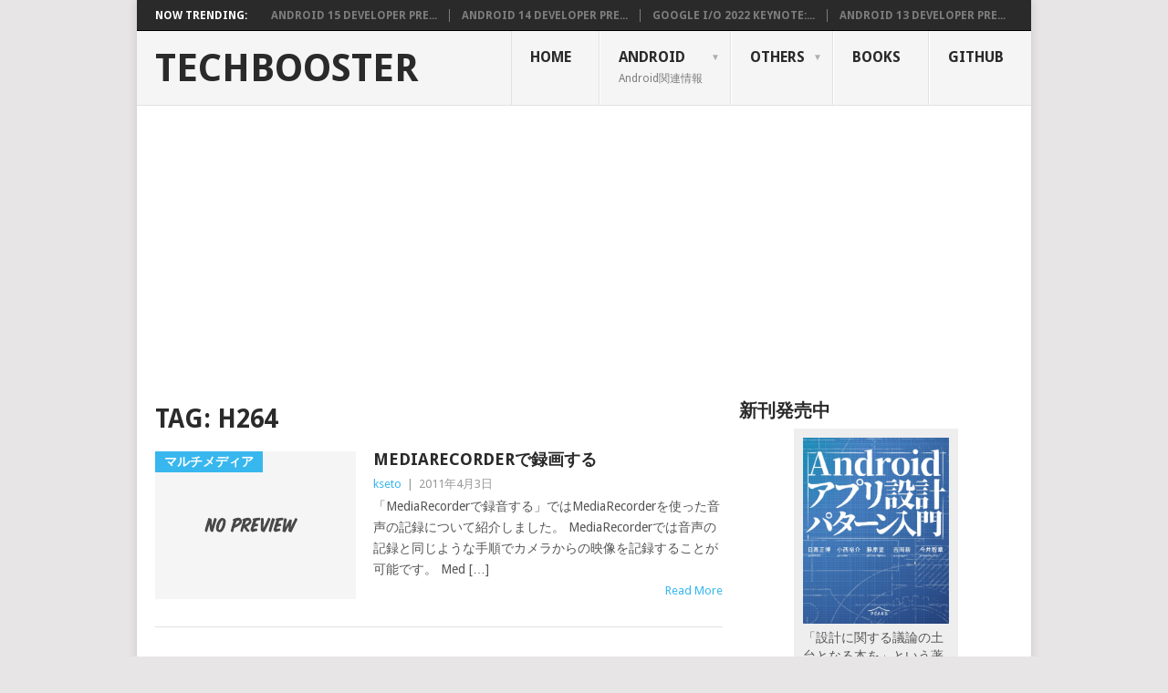

--- FILE ---
content_type: text/html; charset=UTF-8
request_url: https://techbooster.org/tag/h264/
body_size: 8664
content:
<!DOCTYPE html>
<html lang="ja">
<head>
<meta charset="UTF-8">
<meta name="viewport" content="width=device-width, initial-scale=1">
<link rel="profile" href="http://gmpg.org/xfn/11">
<link rel="pingback" href="https://techbooster.org/xmlrpc.php">
<title>H264 | TechBooster</title>

		<!-- All in One SEO 4.1.1.2 -->
		<link rel="canonical" href="https://techbooster.org/tag/h264/" />
		<script type="application/ld+json" class="aioseo-schema">
			{"@context":"https:\/\/schema.org","@graph":[{"@type":"WebSite","@id":"https:\/\/techbooster.org\/#website","url":"https:\/\/techbooster.org\/","name":"TechBooster","description":"Android,Web\u6280\u8853\u306e\u89e3\u8aac\u3001\u60c5\u5831\u652f\u63f4\u30b5\u30a4\u30c8","publisher":{"@id":"https:\/\/techbooster.org\/#organization"}},{"@type":"Organization","@id":"https:\/\/techbooster.org\/#organization","name":"TechBooster","url":"https:\/\/techbooster.org\/"},{"@type":"BreadcrumbList","@id":"https:\/\/techbooster.org\/tag\/h264\/#breadcrumblist","itemListElement":[{"@type":"ListItem","@id":"https:\/\/techbooster.org\/#listItem","position":"1","item":{"@id":"https:\/\/techbooster.org\/#item","name":"Home","description":"Android,Web\u6280\u8853\u306e\u89e3\u8aac\u3001\u60c5\u5831\u652f\u63f4\u30b5\u30a4\u30c8","url":"https:\/\/techbooster.org\/"},"nextItem":"https:\/\/techbooster.org\/tag\/h264\/#listItem"},{"@type":"ListItem","@id":"https:\/\/techbooster.org\/tag\/h264\/#listItem","position":"2","item":{"@id":"https:\/\/techbooster.org\/tag\/h264\/#item","name":"H264","url":"https:\/\/techbooster.org\/tag\/h264\/"},"previousItem":"https:\/\/techbooster.org\/#listItem"}]},{"@type":"CollectionPage","@id":"https:\/\/techbooster.org\/tag\/h264\/#collectionpage","url":"https:\/\/techbooster.org\/tag\/h264\/","name":"H264 | TechBooster","inLanguage":"ja","isPartOf":{"@id":"https:\/\/techbooster.org\/#website"},"breadcrumb":{"@id":"https:\/\/techbooster.org\/tag\/h264\/#breadcrumblist"}}]}
		</script>
		<!-- All in One SEO -->

<link rel='dns-prefetch' href='//fonts.googleapis.com' />
<link rel='dns-prefetch' href='//s.w.org' />
		<script type="text/javascript">
			window._wpemojiSettings = {"baseUrl":"https:\/\/s.w.org\/images\/core\/emoji\/13.0.1\/72x72\/","ext":".png","svgUrl":"https:\/\/s.w.org\/images\/core\/emoji\/13.0.1\/svg\/","svgExt":".svg","source":{"concatemoji":"https:\/\/techbooster.org\/wp-includes\/js\/wp-emoji-release.min.js?ver=5.7.14"}};
			!function(e,a,t){var n,r,o,i=a.createElement("canvas"),p=i.getContext&&i.getContext("2d");function s(e,t){var a=String.fromCharCode;p.clearRect(0,0,i.width,i.height),p.fillText(a.apply(this,e),0,0);e=i.toDataURL();return p.clearRect(0,0,i.width,i.height),p.fillText(a.apply(this,t),0,0),e===i.toDataURL()}function c(e){var t=a.createElement("script");t.src=e,t.defer=t.type="text/javascript",a.getElementsByTagName("head")[0].appendChild(t)}for(o=Array("flag","emoji"),t.supports={everything:!0,everythingExceptFlag:!0},r=0;r<o.length;r++)t.supports[o[r]]=function(e){if(!p||!p.fillText)return!1;switch(p.textBaseline="top",p.font="600 32px Arial",e){case"flag":return s([127987,65039,8205,9895,65039],[127987,65039,8203,9895,65039])?!1:!s([55356,56826,55356,56819],[55356,56826,8203,55356,56819])&&!s([55356,57332,56128,56423,56128,56418,56128,56421,56128,56430,56128,56423,56128,56447],[55356,57332,8203,56128,56423,8203,56128,56418,8203,56128,56421,8203,56128,56430,8203,56128,56423,8203,56128,56447]);case"emoji":return!s([55357,56424,8205,55356,57212],[55357,56424,8203,55356,57212])}return!1}(o[r]),t.supports.everything=t.supports.everything&&t.supports[o[r]],"flag"!==o[r]&&(t.supports.everythingExceptFlag=t.supports.everythingExceptFlag&&t.supports[o[r]]);t.supports.everythingExceptFlag=t.supports.everythingExceptFlag&&!t.supports.flag,t.DOMReady=!1,t.readyCallback=function(){t.DOMReady=!0},t.supports.everything||(n=function(){t.readyCallback()},a.addEventListener?(a.addEventListener("DOMContentLoaded",n,!1),e.addEventListener("load",n,!1)):(e.attachEvent("onload",n),a.attachEvent("onreadystatechange",function(){"complete"===a.readyState&&t.readyCallback()})),(n=t.source||{}).concatemoji?c(n.concatemoji):n.wpemoji&&n.twemoji&&(c(n.twemoji),c(n.wpemoji)))}(window,document,window._wpemojiSettings);
		</script>
		<style type="text/css">
img.wp-smiley,
img.emoji {
	display: inline !important;
	border: none !important;
	box-shadow: none !important;
	height: 1em !important;
	width: 1em !important;
	margin: 0 .07em !important;
	vertical-align: -0.1em !important;
	background: none !important;
	padding: 0 !important;
}
</style>
	<link rel='stylesheet' id='wp-block-library-css'  href='https://techbooster.org/wp-includes/css/dist/block-library/style.min.css?ver=5.7.14' type='text/css' media='all' />
<link rel='stylesheet' id='point-style-css'  href='https://techbooster.org/wp-content/themes/point/style.css?ver=5.7.14' type='text/css' media='all' />
<style id='point-style-inline-css' type='text/css'>

        a:hover, .menu .current-menu-item > a, .menu .current-menu-item, .current-menu-ancestor > a.sf-with-ul, .current-menu-ancestor, footer .textwidget a, .single_post a, #commentform a, .copyrights a:hover, a, footer .widget li a:hover, .menu > li:hover > a, .single_post .post-info a, .post-info a, .readMore a, .reply a, .fn a, .carousel a:hover, .single_post .related-posts a:hover, .sidebar.c-4-12 .textwidget a, footer .textwidget a, .sidebar.c-4-12 a:hover, .title a:hover, .trending-articles li a:hover { color: #38b7ee; }
        .nav-previous a, .nav-next a, .sub-menu, #commentform input#submit, .tagcloud a, #tabber ul.tabs li a.selected, .featured-cat, .mts-subscribe input[type='submit'], .pagination a, .widget .wpt_widget_content #tags-tab-content ul li a, .latestPost-review-wrapper, .pagination .dots, .primary-navigation #wpmm-megamenu .wpmm-posts .wpmm-pagination a, #wpmm-megamenu .review-total-only { background: #38b7ee; color: #fff; } .header-button { background: #38B7EE; } #logo a { color: ##555; }
			
</style>
<link rel='stylesheet' id='theme-slug-fonts-css'  href='//fonts.googleapis.com/css?family=Droid+Sans%3A400%2C700' type='text/css' media='all' />
<link rel='stylesheet' id='tablepress-default-css'  href='https://techbooster.org/wp-content/plugins/tablepress/css/default.min.css?ver=1.13' type='text/css' media='all' />
<link rel='stylesheet' id='enlighterjs-css'  href='https://techbooster.org/wp-content/plugins/enlighter/cache/enlighterjs.min.css?ver=Ts3cfn7ksi5GU7m' type='text/css' media='all' />
<script type='text/javascript' src='https://techbooster.org/wp-includes/js/jquery/jquery.min.js?ver=3.5.1' id='jquery-core-js'></script>
<script type='text/javascript' src='https://techbooster.org/wp-includes/js/jquery/jquery-migrate.min.js?ver=3.3.2' id='jquery-migrate-js'></script>
<link rel="https://api.w.org/" href="https://techbooster.org/wp-json/" /><link rel="alternate" type="application/json" href="https://techbooster.org/wp-json/wp/v2/tags/371" /><link rel="EditURI" type="application/rsd+xml" title="RSD" href="https://techbooster.org/xmlrpc.php?rsd" />
<link rel="wlwmanifest" type="application/wlwmanifest+xml" href="https://techbooster.org/wp-includes/wlwmanifest.xml" /> 
<meta name="generator" content="WordPress 5.7.14" />
<script type="text/javascript"><!--
function powerpress_pinw(pinw_url){window.open(pinw_url, 'PowerPressPlayer','toolbar=0,status=0,resizable=1,width=460,height=320');	return false;}
//-->
</script>

<style type="text/css">
.wptable {
	border-width: 1 px;
	border-color: #E58802;
	border-style: solid;
	}

.wptable th {
	border-width: 1px;
	border-color: #E58802;
	background-color: #E58802;
	border-style: solid;
}

.wptable td {
	border-width: 1px;
	border-color: #E58802;
	border-style: solid;
}

.wptable tr.alt {
 	background-color: #F4F4EC;
}

</style>

<link rel="stylesheet" href="https://techbooster.org/wp-content/plugins/wassup/css/wassup-widget.css?ver=1.9.4.5" type="text/css" />
<!-- BEGIN: WP Social Bookmarking Light HEAD --><script>
    (function (d, s, id) {
        var js, fjs = d.getElementsByTagName(s)[0];
        if (d.getElementById(id)) return;
        js = d.createElement(s);
        js.id = id;
        js.src = "//connect.facebook.net/ja_JP/sdk.js#xfbml=1&version=v2.7";
        fjs.parentNode.insertBefore(js, fjs);
    }(document, 'script', 'facebook-jssdk'));
</script>
<style type="text/css">.wp_social_bookmarking_light{
    border: 0 !important;
    padding: 10px 0 20px 0 !important;
    margin: 0 !important;
}
.wp_social_bookmarking_light div{
    float: left !important;
    border: 0 !important;
    padding: 0 !important;
    margin: 0 5px 0px 0 !important;
    min-height: 30px !important;
    line-height: 18px !important;
    text-indent: 0 !important;
}
.wp_social_bookmarking_light img{
    border: 0 !important;
    padding: 0;
    margin: 0;
    vertical-align: top !important;
}
.wp_social_bookmarking_light_clear{
    clear: both !important;
}
#fb-root{
    display: none;
}
.wsbl_twitter{
    width: 100px;
}
.wsbl_facebook_like iframe{
    max-width: none !important;
}
.wsbl_pinterest a{
    border: 0px !important;
}
</style>
<!-- END: WP Social Bookmarking Light HEAD -->

<script type="text/javascript">
//<![CDATA[
function wassup_get_screenres(){
	var screen_res = screen.width + " x " + screen.height;
	if(screen_res==" x ") screen_res=window.screen.width+" x "+window.screen.height;
	if(screen_res==" x ") screen_res=screen.availWidth+" x "+screen.availHeight;
	if (screen_res!=" x "){document.cookie = "wassup_screen_res0b0e60829717be5b477eeb55f76d762f=" + encodeURIComponent(screen_res)+ "; path=/; domain=" + document.domain;}
}
wassup_get_screenres();
//]]>
</script><style type="text/css" id="custom-background-css">
body.custom-background { background-color: ##e7e5e6; }
</style>
	<link rel="icon" href="https://techbooster.org/wp-content/uploads/2017/05/tb_logo_500x500-150x150.png" sizes="32x32" />
<link rel="icon" href="https://techbooster.org/wp-content/uploads/2017/05/tb_logo_500x500-300x300.png" sizes="192x192" />
<link rel="apple-touch-icon" href="https://techbooster.org/wp-content/uploads/2017/05/tb_logo_500x500-300x300.png" />
<meta name="msapplication-TileImage" content="https://techbooster.org/wp-content/uploads/2017/05/tb_logo_500x500-300x300.png" />
</head>

<body id="blog" class="archive tag tag-h264 tag-371 custom-background">
<div class="main-container">

			<div class="trending-articles">
			<ul>
				<li class="firstlink">Now Trending:</li>
									<li class="trendingPost ">
						<a href="https://techbooster.org/android/18755/" title="Android 15 Developer Preview 1リリース：変更点と新機能" rel="bookmark">Android 15 Developer Pre...</a>
					</li>                   
									<li class="trendingPost ">
						<a href="https://techbooster.org/android/18740/" title="Android 14 Developer Preview 1リリース：変更点と新機能" rel="bookmark">Android 14 Developer Pre...</a>
					</li>                   
									<li class="trendingPost ">
						<a href="https://techbooster.org/android/18690/" title="Google I/O 2022 Keynote:  Android開発者まとめ" rel="bookmark">Google I/O 2022 Keynote:...</a>
					</li>                   
									<li class="trendingPost last">
						<a href="https://techbooster.org/android/18670/" title="Android 13 Developer Preview 1リリース：変更点と新機能" rel="bookmark">Android 13 Developer Pre...</a>
					</li>                   
							</ul>
		</div>
	
	<header id="masthead" class="site-header" role="banner">
		<div class="site-branding">
												<h2 id="logo" class="text-logo" itemprop="headline">
						<a href="https://techbooster.org">TechBooster</a>
					</h2><!-- END #logo -->
										
			<a href="#" id="pull" class="toggle-mobile-menu">Menu</a>
			<div class="primary-navigation">
				<nav id="navigation" class="mobile-menu-wrapper" role="navigation">
											<ul id="menu-headermenu" class="menu clearfix"><li id="menu-item-21" class="menu-item menu-item-type-custom menu-item-object-custom menu-item-home"><a href="https://techbooster.org/">Home<br /><span class="sub"></span></a></li>
<li id="menu-item-22" class="menu-item menu-item-type-taxonomy menu-item-object-category menu-item-has-children"><a href="https://techbooster.org/category/android/">Android<br /><span class="sub">Android関連情報</span></a>
<ul class="sub-menu">
	<li id="menu-item-23" class="menu-item menu-item-type-custom menu-item-object-custom"><a href="https://techbooster.org/category/android/">最新の記事<br /><span class="sub"></span></a></li>
	<li id="menu-item-24" class="menu-item menu-item-type-taxonomy menu-item-object-category"><a href="https://techbooster.org/category/android/application/">アプリケーション<br /><span class="sub">アクティビティ、インテント、サービスについて</span></a></li>
	<li id="menu-item-25" class="menu-item menu-item-type-taxonomy menu-item-object-category"><a href="https://techbooster.org/category/android/device/">デバイス<br /><span class="sub">Androidでのデバイス制御について。地磁気センサ、加速度センサなど</span></a></li>
	<li id="menu-item-26" class="menu-item menu-item-type-taxonomy menu-item-object-category"><a href="https://techbooster.org/category/android/multimedia/">マルチメディア<br /><span class="sub">グラフィックス、音楽や動画再生などマルチメディア処理について</span></a></li>
	<li id="menu-item-27" class="menu-item menu-item-type-taxonomy menu-item-object-category"><a href="https://techbooster.org/category/android/ui/">ユーザインターフェース<br /><span class="sub">Androidのユーザインターフェイスについて、またユーザインターフェイスを提供するコンポーネントの話題について。</span></a></li>
	<li id="menu-item-28" class="menu-item menu-item-type-taxonomy menu-item-object-category"><a href="https://techbooster.org/category/android/resource/">リソース<br /><span class="sub">Androidでのアイコン、画像、文字列、ローカライゼーションなど</span></a></li>
	<li id="menu-item-29" class="menu-item menu-item-type-taxonomy menu-item-object-category"><a href="https://techbooster.org/category/android/hacks/">Hacks<br /><span class="sub"></span></a></li>
	<li id="menu-item-30" class="menu-item menu-item-type-taxonomy menu-item-object-category"><a href="https://techbooster.org/category/android/mashup/">マッシュアップ<br /><span class="sub"></span></a></li>
	<li id="menu-item-31" class="menu-item menu-item-type-taxonomy menu-item-object-category"><a href="https://techbooster.org/category/android/environment/">開発環境<br /><span class="sub">Androidの開発環境など。</span></a></li>
</ul>
</li>
<li id="menu-item-17156" class="menu-item menu-item-type-taxonomy menu-item-object-category menu-item-has-children"><a href="https://techbooster.org/category/others/">Others<br /><span class="sub"></span></a>
<ul class="sub-menu">
	<li id="menu-item-36" class="menu-item menu-item-type-taxonomy menu-item-object-category"><a href="https://techbooster.org/category/event/">イベント<br /><span class="sub"></span></a></li>
	<li id="menu-item-33" class="menu-item menu-item-type-taxonomy menu-item-object-category"><a href="https://techbooster.org/category/gae/">GoogleAppEngine<br /><span class="sub">Google App Engine の記事です。</span></a></li>
	<li id="menu-item-34" class="menu-item menu-item-type-taxonomy menu-item-object-category"><a href="https://techbooster.org/category/html5/">HTML5<br /><span class="sub"></span></a></li>
	<li id="menu-item-35" class="menu-item menu-item-type-taxonomy menu-item-object-category"><a href="https://techbooster.org/category/wp7/">WindowsPhone7<br /><span class="sub"></span></a></li>
</ul>
</li>
<li id="menu-item-32" class="menu-item menu-item-type-custom menu-item-object-custom"><a href="https://techbooster.booth.pm/">Books<br /><span class="sub"></span></a></li>
<li id="menu-item-16847" class="menu-item menu-item-type-custom menu-item-object-custom"><a href="https://github.com/TechBooster">GitHub<br /><span class="sub"></span></a></li>
</ul>									</nav><!-- #navigation -->
			</div><!-- .primary-navigation -->
		</div><!-- .site-branding -->

	</header><!-- #masthead -->

		
		
<div id="page" class="home-page">
	<div class="content">
		<div class="article">
			<h1 class="postsby">
				<span>Tag: <span>H264</span></span>
			</h1>	
			
						
				<article class="pexcerpt post excerpt ">
																		<a href="https://techbooster.org/android/multimedia/4265/" title="MediaRecorderで録画する" rel="nofollow" id="featured-thumbnail">
								<div class="featured-thumbnail">
									<img src="https://techbooster.org/wp-content/themes/point/images/nothumb.png" class="attachment-featured wp-post-image" alt="MediaRecorderで録画する">
								</div>
								<div class="featured-cat">マルチメディア</div>
															</a>
																<header>						
						<h2 class="title">
							<a href="https://techbooster.org/android/multimedia/4265/" title="MediaRecorderで録画する" rel="bookmark">MediaRecorderで録画する</a>
						</h2>
						<div class="post-info"><span class="theauthor"><a href="https://techbooster.org/author/kseto/" title="Posts by kseto" rel="author">kseto</a></span> | <span class="thetime">2011年4月3日</span></div>
					</header><!--.header-->
											<div class="post-content image-caption-format-1">
				            「MediaRecorderで録音する」ではMediaRecorderを使った音声の記録について紹介しました。 MediaRecorderでは音声の記録と同じような手順でカメラからの映像を記録することが可能です。 Med [&hellip;]						</div>
					    <span class="readMore"><a href="https://techbooster.org/android/multimedia/4265/" title="MediaRecorderで録画する" rel="nofollow">Read More</a></span>
				    				</article>

			
				<nav class="navigation posts-navigation" role="navigation">
		<!--Start Pagination-->
        	</nav><!--End Pagination-->
	
		
		</div>
		
<aside class="sidebar c-4-12">
	<div id="sidebars" class="sidebar">
		<div class="sidebar_list">
			<aside id="text-3" class="widget widget_text"><h3 class="widget-title">新刊発売中</h3>			<div class="textwidget"><div style="background-color: #EEEEEE;	width: 180px; margin-left:auto;margin-right:auto; padding:10px;">
<div style="width: 160px;">
<a href="https://peaks.cc/mhidaka/architecture_patterns" target="_blank" rel="noopener"><img src="https://techbooster.org/wp-content/uploads/2018/02/app.jpg" ></a>
<p>「設計に関する議論の土台となる本を」という著者陣の熱い思いから、ついにAndroidアプリ設計の決定版が登場！</p>
</div>
<BR>
<div style="width: 160px;">
<a href="https://techbooster.booth.pm/items/715916" target="_blank" rel="noopener"><img src="https://techbooster.org/wp-content/uploads/2018/02/modern.jpg" ></a>
<p>AndroidモダンプログラミングはKotlin＆Gradleを特集した解説書です。改訂版Gradle逆引きリファレンス（Android Gradle Plugin 3.0.x対応）など開発に使える技術を中心に解説をお届けします</p>
</div>
<BR>
<div style="width: 160px;">
<a href="https://techbooster.booth.pm/items/715936" target="_blank" rel="noopener"><img src="https://techbooster.org/wp-content/uploads/2018/02/web4.jpg" ></a>
<p>The Web Explorer 4はWebページの表示速度向上の取り組み、AngularやReact NativeなどWebの冒険者にふさわしい内容です</p>
</div>
<BR>
<div style="width: 160px;">
<a href="https://techbooster.booth.pm/items/715946" target="_blank" rel="noopener"><img src="https://techbooster.org/wp-content/uploads/2018/02/play.jpg" ></a>
<p>ConstraintLayoutやreCAPTCHA、Kotlinやドメインを考慮した設計技法、Google I/Oセッションレポートの全13章を収録</p>
</div>
<BR>
<div style="width: 160px;">
<a href="https://techbooster.booth.pm/items/392260" target="_blank" rel="noopener"><img src="https://techbooster.org/wp-content/uploads/2016/12/ddd.png" ></a>
<p>わかる！ ドメイン駆動設計はソフトウェア設計手法であるドメイン駆動設計（DDD）の解説書です</p>
</div>
</div></div>
		</aside><aside id="text-2" class="widget widget_text"><h3 class="widget-title">スポンサーリンク</h3>			<div class="textwidget"><script async src="//pagead2.googlesyndication.com/pagead/js/adsbygoogle.js"></script>
<ins class="adsbygoogle"
     style="display:inline-block;width:300px;height:600px"
     data-ad-client="ca-pub-1776470660273211"
     data-ad-slot="1606868148"></ins>
<script>
(adsbygoogle = window.adsbygoogle || []).push({});
</script></div>
		</aside><aside id="text-5" class="widget widget_text"><h3 class="widget-title">スポンサーリンク</h3>			<div class="textwidget"><p><script async src="//pagead2.googlesyndication.com/pagead/js/adsbygoogle.js"></script><br />
<!-- 新デザイン柱下部 --><br />
<ins class="adsbygoogle"
     style="display:inline-block;width:300px;height:600px"
     data-ad-client="ca-pub-1776470660273211"
     data-ad-slot="9359705743"></ins><br />
<script>
(adsbygoogle = window.adsbygoogle || []).push({});
</script></p>
</div>
		</aside>		</div>
	</div><!--sidebars-->
</aside>
			</div><!-- .content -->
</div><!-- #page -->
<footer>
			<div class="carousel">
			<h3 class="frontTitle"><div class="latest">2</div></h3>
								<div class="excerpt">
						<a href="https://techbooster.org/android/18755/" title="Android 15 Developer Preview 1リリース：変更点と新機能" rel="nofollow" id="footer-thumbnail">
							<div>
								<div class="hover"><i class="point-icon icon-zoom-in"></i></div>
								 
									<img width="140" height="130" src="https://techbooster.org/wp-content/uploads/2024/02/android15dp1-140x130.png" class="attachment-carousel size-carousel wp-post-image" alt="" loading="lazy" title="" srcset="https://techbooster.org/wp-content/uploads/2024/02/android15dp1-140x130.png 140w, https://techbooster.org/wp-content/uploads/2024/02/android15dp1-60x57.png 60w" sizes="(max-width: 140px) 100vw, 140px" />															</div>
							<p class="footer-title">
								<span class="featured-title">Android 15 Developer Preview 1リリース：変更点と新機能</span>
							</p>
						</a>
					</div><!--.post excerpt-->                
								<div class="excerpt">
						<a href="https://techbooster.org/android/18740/" title="Android 14 Developer Preview 1リリース：変更点と新機能" rel="nofollow" id="footer-thumbnail">
							<div>
								<div class="hover"><i class="point-icon icon-zoom-in"></i></div>
								 
									<img width="140" height="130" src="https://techbooster.org/wp-content/uploads/2023/02/20230209041353-140x130.png" class="attachment-carousel size-carousel wp-post-image" alt="" loading="lazy" title="" srcset="https://techbooster.org/wp-content/uploads/2023/02/20230209041353-140x130.png 140w, https://techbooster.org/wp-content/uploads/2023/02/20230209041353-60x57.png 60w" sizes="(max-width: 140px) 100vw, 140px" />															</div>
							<p class="footer-title">
								<span class="featured-title">Android 14 Developer Preview 1リリース：変更点と新機能</span>
							</p>
						</a>
					</div><!--.post excerpt-->                
								<div class="excerpt">
						<a href="https://techbooster.org/android/18690/" title="Google I/O 2022 Keynote:  Android開発者まとめ" rel="nofollow" id="footer-thumbnail">
							<div>
								<div class="hover"><i class="point-icon icon-zoom-in"></i></div>
								 
									<img width="140" height="130" src="https://techbooster.org/wp-content/uploads/2022/05/mountainview-140x130.png" class="attachment-carousel size-carousel wp-post-image" alt="" loading="lazy" title="" srcset="https://techbooster.org/wp-content/uploads/2022/05/mountainview-140x130.png 140w, https://techbooster.org/wp-content/uploads/2022/05/mountainview-60x57.png 60w" sizes="(max-width: 140px) 100vw, 140px" />															</div>
							<p class="footer-title">
								<span class="featured-title">Google I/O 2022 Keynote:  Android開発者まとめ</span>
							</p>
						</a>
					</div><!--.post excerpt-->                
								<div class="excerpt">
						<a href="https://techbooster.org/android/18670/" title="Android 13 Developer Preview 1リリース：変更点と新機能" rel="nofollow" id="footer-thumbnail">
							<div>
								<div class="hover"><i class="point-icon icon-zoom-in"></i></div>
								 
									<img width="140" height="130" src="https://techbooster.org/wp-content/uploads/2022/02/Android13dp1-140x130.png" class="attachment-carousel size-carousel wp-post-image" alt="" loading="lazy" title="" srcset="https://techbooster.org/wp-content/uploads/2022/02/Android13dp1-140x130.png 140w, https://techbooster.org/wp-content/uploads/2022/02/Android13dp1-60x57.png 60w" sizes="(max-width: 140px) 100vw, 140px" />															</div>
							<p class="footer-title">
								<span class="featured-title">Android 13 Developer Preview 1リリース：変更点と新機能</span>
							</p>
						</a>
					</div><!--.post excerpt-->                
								<div class="excerpt">
						<a href="https://techbooster.org/android/ui/18656/" title="Jetpack Compose: BottomNavigationコンポーザブルを使う" rel="nofollow" id="footer-thumbnail">
							<div>
								<div class="hover"><i class="point-icon icon-zoom-in"></i></div>
								 
									<img width="140" height="104" src="https://techbooster.org/wp-content/uploads/2021/06/BottomNavigation4-140x104.gif" class="attachment-carousel size-carousel wp-post-image" alt="" loading="lazy" title="" />															</div>
							<p class="footer-title">
								<span class="featured-title">Jetpack Compose: BottomNavigationコンポーザブルを使う</span>
							</p>
						</a>
					</div><!--.post excerpt-->                
								<div class="excerpt">
						<a href="https://techbooster.org/android/resource/18628/" title="Jetpack Compose: TopAppBarコンポーザブルを使う" rel="nofollow" id="footer-thumbnail">
							<div>
								<div class="hover"><i class="point-icon icon-zoom-in"></i></div>
								 
									<img width="140" height="130" src="https://techbooster.org/wp-content/uploads/2021/06/image-34-140x130.png" class="attachment-carousel size-carousel wp-post-image" alt="" loading="lazy" title="" srcset="https://techbooster.org/wp-content/uploads/2021/06/image-34-140x130.png 140w, https://techbooster.org/wp-content/uploads/2021/06/image-34-60x57.png 60w" sizes="(max-width: 140px) 100vw, 140px" />															</div>
							<p class="footer-title">
								<span class="featured-title">Jetpack Compose: TopAppBarコンポーザブルを使う</span>
							</p>
						</a>
					</div><!--.post excerpt-->                
			 
		</div>
	</footer><!--footer-->
<!--start copyrights-->
<div class="copyrights">
	<div class="row" id="copyright-note">
				<div class="copyright-left-text">Copyright &copy; 2026 <a href="https://techbooster.org" title="Android,Web技術の解説、情報支援サイト" rel="nofollow">TechBooster</a>.</div>
		<div class="copyright-text">
					</div>
		<div class="footer-navigation">
							<ul id="menu-footermenu" class="menu"><li id="menu-item-17155" class="menu-item menu-item-type-post_type menu-item-object-page menu-item-17155"><a href="https://techbooster.org/organization/">TechBoosterについて</a></li>
</ul>					</div>
		<div class="top"><a href="#top" class="toplink"><i class="point-icon icon-up-dir"></i></a></div>
	</div>
</div>
<!--end copyrights-->

<!-- tracker added by Ultimate Google Analytics plugin v1.6.0: http://www.oratransplant.nl/uga -->
<script type="text/javascript">
var gaJsHost = (("https:" == document.location.protocol) ? "https://ssl." : "http://www.");
document.write(unescape("%3Cscript src='" + gaJsHost + "google-analytics.com/ga.js' type='text/javascript'%3E%3C/script%3E"));
</script>
<script type="text/javascript">
var pageTracker = _gat._getTracker("UA-16172005-2");
pageTracker._initData();
pageTracker._trackPageview();
</script>

<!-- <p class="small"> WassUp 1.9.4.5 timestamp: 2026-01-30 12:56:57PM UTC (09:56PM)<br />
If above timestamp is not current time, this page is cached.</p> -->

<!-- BEGIN: WP Social Bookmarking Light FOOTER -->    <script>!function(d,s,id){var js,fjs=d.getElementsByTagName(s)[0],p=/^http:/.test(d.location)?'http':'https';if(!d.getElementById(id)){js=d.createElement(s);js.id=id;js.src=p+'://platform.twitter.com/widgets.js';fjs.parentNode.insertBefore(js,fjs);}}(document, 'script', 'twitter-wjs');</script>    <script src="https://apis.google.com/js/platform.js" async defer>
        {lang: "ja"}
    </script><!-- END: WP Social Bookmarking Light FOOTER -->
<script type='text/javascript' src='https://techbooster.org/wp-content/themes/point/js/customscripts.js?ver=20120212' id='point-customscripts-js'></script>
<script type='text/javascript' src='https://techbooster.org/wp-content/plugins/enlighter/cache/enlighterjs.min.js?ver=Ts3cfn7ksi5GU7m' id='enlighterjs-js'></script>
<script type='text/javascript' id='enlighterjs-js-after'>
!function(e,n){if("undefined"!=typeof EnlighterJS){var o={"selectors":{"block":"pre.EnlighterJSRAW","inline":"code.EnlighterJSRAW"},"options":{"indent":4,"ampersandCleanup":true,"linehover":true,"rawcodeDbclick":false,"textOverflow":"break","linenumbers":true,"theme":"enlighter","language":"generic","retainCssClasses":false,"collapse":false,"toolbarOuter":"","toolbarTop":"{BTN_RAW}{BTN_COPY}{BTN_WINDOW}{BTN_WEBSITE}","toolbarBottom":""}};(e.EnlighterJSINIT=function(){EnlighterJS.init(o.selectors.block,o.selectors.inline,o.options)})()}else{(n&&(n.error||n.log)||function(){})("Error: EnlighterJS resources not loaded yet!")}}(window,console);
</script>
<script type='text/javascript' src='https://techbooster.org/wp-includes/js/wp-embed.min.js?ver=5.7.14' id='wp-embed-js'></script>
</div><!-- main-container -->

</body>
</html>

--- FILE ---
content_type: text/html; charset=utf-8
request_url: https://www.google.com/recaptcha/api2/aframe
body_size: 265
content:
<!DOCTYPE HTML><html><head><meta http-equiv="content-type" content="text/html; charset=UTF-8"></head><body><script nonce="Ml7YgfAUUKdnn3F3pAedYA">/** Anti-fraud and anti-abuse applications only. See google.com/recaptcha */ try{var clients={'sodar':'https://pagead2.googlesyndication.com/pagead/sodar?'};window.addEventListener("message",function(a){try{if(a.source===window.parent){var b=JSON.parse(a.data);var c=clients[b['id']];if(c){var d=document.createElement('img');d.src=c+b['params']+'&rc='+(localStorage.getItem("rc::a")?sessionStorage.getItem("rc::b"):"");window.document.body.appendChild(d);sessionStorage.setItem("rc::e",parseInt(sessionStorage.getItem("rc::e")||0)+1);localStorage.setItem("rc::h",'1769777820191');}}}catch(b){}});window.parent.postMessage("_grecaptcha_ready", "*");}catch(b){}</script></body></html>